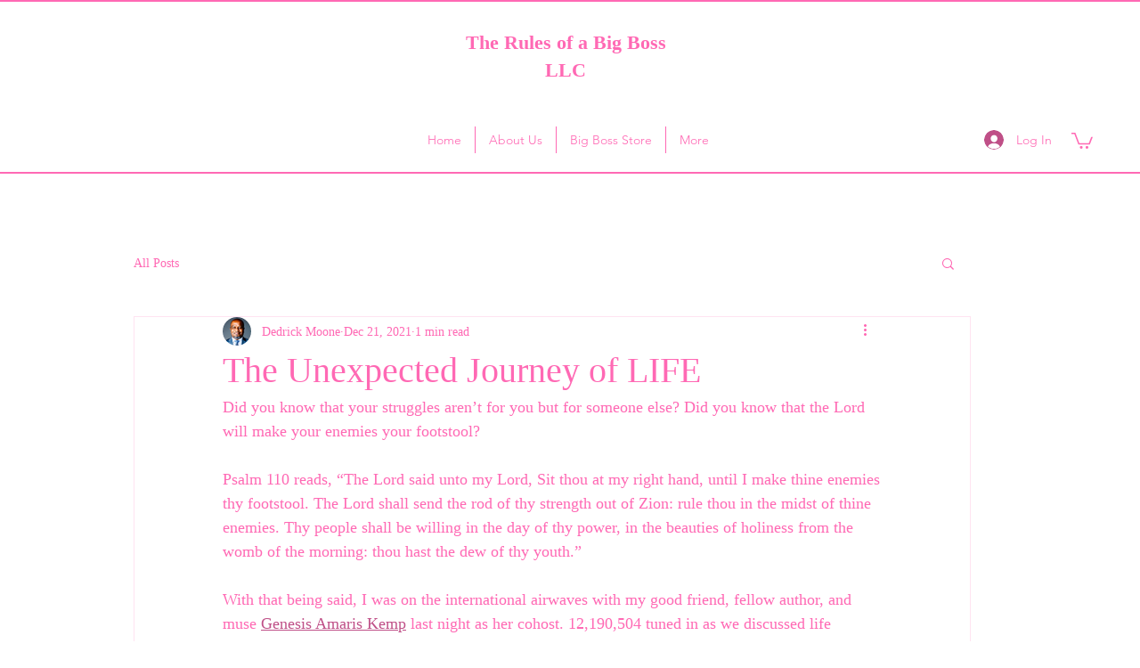

--- FILE ---
content_type: text/css; charset=utf-8
request_url: https://www.therulesofabigboss.com/_serverless/pro-gallery-css-v4-server/layoutCss?ver=2&id=4r7qv-not-scoped&items=3485_1080_1080%7C3601_1080_1080%7C3628_1080_1080%7C3540_960_640%7C3279_1080_1080&container=932.140625_740_718.625_720&options=gallerySizeType:px%7CenableInfiniteScroll:true%7CtitlePlacement:SHOW_ON_HOVER%7CimageMargin:5%7CisVertical:false%7CgridStyle:0%7CgalleryLayout:1%7CnumberOfImagesPerRow:0%7CgallerySizePx:300%7CcubeType:fill%7CgalleryThumbnailsAlignment:none
body_size: 189
content:
#pro-gallery-4r7qv-not-scoped [data-hook="item-container"][data-idx="0"].gallery-item-container{opacity: 1 !important;display: block !important;transition: opacity .2s ease !important;top: 0px !important;left: 0px !important;right: auto !important;height: 243px !important;width: 243px !important;} #pro-gallery-4r7qv-not-scoped [data-hook="item-container"][data-idx="0"] .gallery-item-common-info-outer{height: 100% !important;} #pro-gallery-4r7qv-not-scoped [data-hook="item-container"][data-idx="0"] .gallery-item-common-info{height: 100% !important;width: 100% !important;} #pro-gallery-4r7qv-not-scoped [data-hook="item-container"][data-idx="0"] .gallery-item-wrapper{width: 243px !important;height: 243px !important;margin: 0 !important;} #pro-gallery-4r7qv-not-scoped [data-hook="item-container"][data-idx="0"] .gallery-item-content{width: 243px !important;height: 243px !important;margin: 0px 0px !important;opacity: 1 !important;} #pro-gallery-4r7qv-not-scoped [data-hook="item-container"][data-idx="0"] .gallery-item-hover{width: 243px !important;height: 243px !important;opacity: 1 !important;} #pro-gallery-4r7qv-not-scoped [data-hook="item-container"][data-idx="0"] .item-hover-flex-container{width: 243px !important;height: 243px !important;margin: 0px 0px !important;opacity: 1 !important;} #pro-gallery-4r7qv-not-scoped [data-hook="item-container"][data-idx="0"] .gallery-item-wrapper img{width: 100% !important;height: 100% !important;opacity: 1 !important;} #pro-gallery-4r7qv-not-scoped [data-hook="item-container"][data-idx="1"].gallery-item-container{opacity: 1 !important;display: block !important;transition: opacity .2s ease !important;top: 0px !important;left: 248px !important;right: auto !important;height: 243px !important;width: 243px !important;} #pro-gallery-4r7qv-not-scoped [data-hook="item-container"][data-idx="1"] .gallery-item-common-info-outer{height: 100% !important;} #pro-gallery-4r7qv-not-scoped [data-hook="item-container"][data-idx="1"] .gallery-item-common-info{height: 100% !important;width: 100% !important;} #pro-gallery-4r7qv-not-scoped [data-hook="item-container"][data-idx="1"] .gallery-item-wrapper{width: 243px !important;height: 243px !important;margin: 0 !important;} #pro-gallery-4r7qv-not-scoped [data-hook="item-container"][data-idx="1"] .gallery-item-content{width: 243px !important;height: 243px !important;margin: 0px 0px !important;opacity: 1 !important;} #pro-gallery-4r7qv-not-scoped [data-hook="item-container"][data-idx="1"] .gallery-item-hover{width: 243px !important;height: 243px !important;opacity: 1 !important;} #pro-gallery-4r7qv-not-scoped [data-hook="item-container"][data-idx="1"] .item-hover-flex-container{width: 243px !important;height: 243px !important;margin: 0px 0px !important;opacity: 1 !important;} #pro-gallery-4r7qv-not-scoped [data-hook="item-container"][data-idx="1"] .gallery-item-wrapper img{width: 100% !important;height: 100% !important;opacity: 1 !important;} #pro-gallery-4r7qv-not-scoped [data-hook="item-container"][data-idx="2"].gallery-item-container{opacity: 1 !important;display: block !important;transition: opacity .2s ease !important;top: 0px !important;left: 496px !important;right: auto !important;height: 243px !important;width: 244px !important;} #pro-gallery-4r7qv-not-scoped [data-hook="item-container"][data-idx="2"] .gallery-item-common-info-outer{height: 100% !important;} #pro-gallery-4r7qv-not-scoped [data-hook="item-container"][data-idx="2"] .gallery-item-common-info{height: 100% !important;width: 100% !important;} #pro-gallery-4r7qv-not-scoped [data-hook="item-container"][data-idx="2"] .gallery-item-wrapper{width: 244px !important;height: 243px !important;margin: 0 !important;} #pro-gallery-4r7qv-not-scoped [data-hook="item-container"][data-idx="2"] .gallery-item-content{width: 244px !important;height: 243px !important;margin: 0px 0px !important;opacity: 1 !important;} #pro-gallery-4r7qv-not-scoped [data-hook="item-container"][data-idx="2"] .gallery-item-hover{width: 244px !important;height: 243px !important;opacity: 1 !important;} #pro-gallery-4r7qv-not-scoped [data-hook="item-container"][data-idx="2"] .item-hover-flex-container{width: 244px !important;height: 243px !important;margin: 0px 0px !important;opacity: 1 !important;} #pro-gallery-4r7qv-not-scoped [data-hook="item-container"][data-idx="2"] .gallery-item-wrapper img{width: 100% !important;height: 100% !important;opacity: 1 !important;} #pro-gallery-4r7qv-not-scoped [data-hook="item-container"][data-idx="3"]{display: none !important;} #pro-gallery-4r7qv-not-scoped [data-hook="item-container"][data-idx="4"]{display: none !important;} #pro-gallery-4r7qv-not-scoped .pro-gallery-prerender{height:542.313596491228px !important;}#pro-gallery-4r7qv-not-scoped {height:542.313596491228px !important; width:740px !important;}#pro-gallery-4r7qv-not-scoped .pro-gallery-margin-container {height:542.313596491228px !important;}#pro-gallery-4r7qv-not-scoped .pro-gallery {height:542.313596491228px !important; width:740px !important;}#pro-gallery-4r7qv-not-scoped .pro-gallery-parent-container {height:542.313596491228px !important; width:745px !important;}